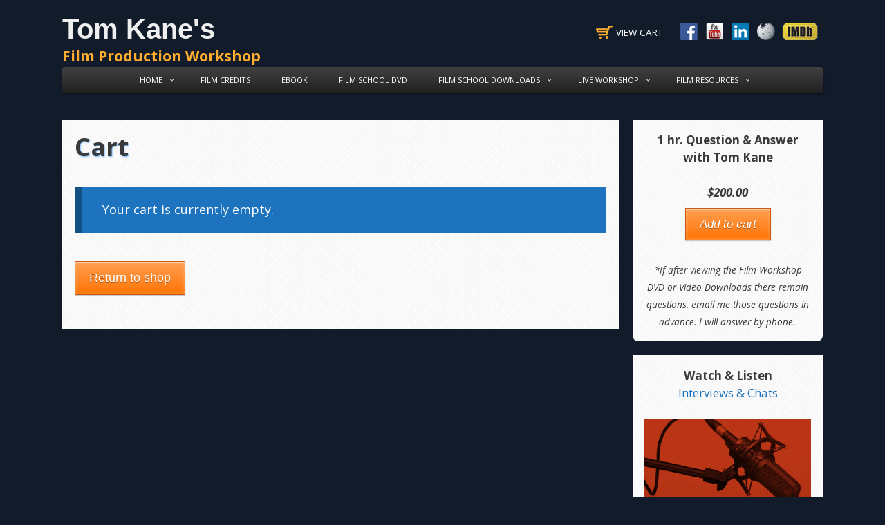

--- FILE ---
content_type: text/css
request_url: https://filmproductionworkshops.com/wp-content/themes/generatepress-child/style.css?ver=1.3.46.1494356544
body_size: 2325
content:
/*
CTC Separate Stylesheet
Updated: 2017-05-09 19:02:24
Theme Name: GeneratePress Child
Theme URI: https://generatepress.com
Template: generatepress
Author: Tom Usborne
Author URI: https://tomusborne.com
Description: GeneratePress is a fast, lightweight (less than 1MB zipped), mobile responsive WordPress theme built with speed, SEO and usability in mind.
Version: 1.3.46.1494356544
*/


/* full-width description when Images are hidden /
.woocommerce #content div.product div.summary, .woocommerce div.product div.summary, .woocommerce-page #content div.product div.summary, .woocommerce-page div.product div.summary {
	float: none;
	width: 100%;
}
*/

body{

font-family: "Open Sans", Verdana, "Helvetica Neue", Helvetica, sans-serif;
margin: 0;
padding: 0;
background: #121b2a;
}

p {
margin: 0 0 1.5em;
}

.woocommerce span.onsale {
background-color: #ff7405 !important;
}

#page.woocommerce span.onsale {
position: relative !important;
}

#footer-widgets p {
	line-height:1.5;
}

.copyright-footer,
footer {
	font-size: .75em;
	line-height: 1.25em;
	padding-bottom: 1em;
	color: black;
}

.copyright-footer a,
.copyright-footer a:visited,
footer a,
footer a:visited {
	color: black;
}

hr {
	margin-top: 1em;
	margin-bottom: 1em;
}

.preheader a:hover {
	color: gold;
}

.entry-content, .entry-summary, .page-content {
	margin: 0;
}

.entry-title {
	text-shadow: 1px 1px 2px rgb(109, 177, 250);
}

aside,
.widget, 
.textwidget {
margin-bottom: 12px;
border-bottom-left-radius: 8px;
border-bottom-right-radius: 8px;
}

.woocommerce #content div.product div.images, 
.woocommerce div.product div.images, 
.woocommerce-page #content div.product div.images, 
.woocommerce-page div.product div.images {
	width: 32%;
	padding: .35em;
	float: right;
}

.woocommerce #content div.product div.summary, 
.woocommerce div.product div.summary,
.woocommerce-page #content div.product div.summary, 
.woocommerce-page div.product div.summary {
	width: 65%;
	float: left;
}

.inside-header, .inside-page-header, 
.one-container .site-content, 
.separate-containers .comments-area, 
.separate-containers .inside-article, 
.separate-containers .page-header, 
.separate-containers .paging-navigation,
.footer-widgets, 
.widget-area .widget {
	padding: 1em;
}

.woocommerce div.product div.summary,
.woocommerce div.product .woocommerce-tabs ul.tabs,
.woocommerce div.product .woocommerce-tabs .panel {
	margin-bottom: 0;
}

.entry-title,
.woocommerce div.product form.cart, 
.woocommerce div.product p.cart,
.woocommerce div.product p.price, 
.woocommerce div.product span.price {
	margin-bottom: .25em;
}

.woocommerce div.product p.price, 
.woocommerce div.product span.price {
	text-align: center;
	font-weight: 700;
	font-style: italic;
	color: green;
	text-shadow: 0 0 2px gold;
}

form.cart {
	text-align: center;
}

.woocommerce div.product form.cart .button,
.woocommerce div.product form.cart div.quantity {
	float: none;
}

.woocommerce-breadcrumb,
ul.tabs.wc-tabs {
	display:none;
}

.widget .add_to_cart_inline,
.product.woocommerce.add_to_cart_inline {
	text-align: center;
}

.widget .add_to_cart_inline .amount,
span.woocommerce-Price-amount.amount {
	display: block;
	margin-bottom: .35em;
}

.widget p .product .woocommerce .add_to_cart_inline {
    border:none !important;
    padding: 0 !important;
}

#primary-menu {
-webkit-border-radius: 4px;
-moz-border-radius: 4px;
border-radius: 4px;
background-color: #252525;
-webkit-box-shadow: inset 1px 1px rgba(255, 255, 255, .24);
-moz-box-shadow: inset 1px 1px rgba(255, 255, 255, .24);
box-shadow: inset 1px 1px rgba(255, 255, 255, .24);
background-image: -webkit-linear-gradient(bottom, rgba(0, 0, 0, .13), rgba(255, 255, 255, .13));
background-image: -moz-linear-gradient(bottom, rgba(0, 0, 0, .13), rgba(255, 255, 255, .13));
background-image: -o-linear-gradient(bottom, rgba(0, 0, 0, .13), rgba(255, 255, 255, .13));
background-image: linear-gradient(to top, rgba(0, 0, 0, .13), rgba(255, 255, 255, .13));
-webkit-box-shadow: 1px 2px 3px rgba(0, 0, 0, .29);
-moz-box-shadow: 1px 2px 3px rgba(0, 0, 0, .29);
box-shadow: 1px 2px 3px rgba(0, 0, 0, .29);
padding: 0 !important;
 }


 #primary-menu ul li,
  #primary-menu ul li a {
font-family: "Open Sans", Verdana, "Helvetica Neue", Helvetica, sans-serif;
text-transform: uppercase;
font-size: 11px;
line-height: 38px;
 }
 
 

/*

#primary-menu {
 height: 47px;
-webkit-border-radius: 4px;
-moz-border-radius: 4px;
border-radius: 4px;
background-color: #252525;
-webkit-box-shadow: inset 1px 1px rgba(255, 255, 255, .24);
-moz-box-shadow: inset 1px 1px rgba(255, 255, 255, .24);
box-shadow: inset 1px 1px rgba(255, 255, 255, .24);
background-image: -webkit-linear-gradient(bottom, rgba(0, 0, 0, .13), rgba(255, 255, 255, .13));
background-image: -moz-linear-gradient(bottom, rgba(0, 0, 0, .13), rgba(255, 255, 255, .13));
background-image: -o-linear-gradient(bottom, rgba(0, 0, 0, .13), rgba(255, 255, 255, .13));
background-image: linear-gradient(to top, rgba(0, 0, 0, .13), rgba(255, 255, 255, .13));
-webkit-box-shadow: 1px 2px 3px rgba(0, 0, 0, .29);
-moz-box-shadow: 1px 2px 3px rgba(0, 0, 0, .29);
box-shadow: 1px 2px 3px rgba(0, 0, 0, .29);
padding: 0 !important;
 }
 
 #primary-menu ul {
 padding: 0 0 0 8px;
border-radius: 10px;
list-style: none;
position: relative;
display: inline-table;
z-index: 99;
 }
 
 #primary-menu ul:after {
 content: "";
clear: both;
display: block;
 }
 
 #primary-menu ul li {
 float: left;
border-left: 1px solid black;
font-size: 11px;
line-height: 38px;
 }
 
 #primary-menu ul, #primary-menu li {
 list-style: none;
list-style-type: none;
margin: 0;
padding: 0;
 }
 
 #primary-menu ul li a {
 display: block;
padding: .35em .75em;
text-decoration: none;
font-size: 11px;
line-height: 38px;
 }
 
 #primary-menu li a,
 #primary-menu li a:visited {
 font-family: "Open Sans", Verdana, "Helvetica Neue", Helvetica, sans-serif;

text-transform: uppercase;
color: #fff;
text-decoration: none;
 }
 
 #primary-menu ul ul {
 background: #5f6975;
border-radius: 0px;
padding: 0;
position: absolute;
top: 100%;
 }
 */
 
 #main h1,
 h1.product_title,
 h1.entry-title {
 	font-size: 2em;
 }
 
 .menu-item-has-children .dropdown-menu-toggle {
 	padding-right: .5em;
 	margin-right:.5em;
 }
 
 .shopmenu {
 	display: inline;
 	margin: .75em .75em 0 auto;
 	line-height: 54px;
 }
 
 .shopmenu ul {
 margin-right: 0;
 }
 
 .shopmenu li {
 display: inline-table;
line-height: 20px;
margin: .75em .75em 0 auto;
 }
 
 .shopmenu a,
 .shopmenu a:visited {
 	color: white;
text-decoration: none;
font-family: "Open Sans", Verdana, "Helvetica Neue", Helvetica, sans-serif;
font-size: .75em;
text-transform: uppercase;
line-height: 28px;
padding: 5px;
 }
 
 .shopmenu .cart {
 padding-left: 30px;
background: transparent url(images/cart-icon.png) left top no-repeat;
 }
 
 
 /** Some OLD STYLES **/
 
 .left {
 	float: left;
 }
 
 .right {
 	float: right;
 }

 .thumbfloat {
margin: 5px 15px;
text-align: center;
padding: 10px;
border: 1px dashed black;
width: 180px;
}

.thumbfloat img {
	margin: 0 auto;
	padding: 0;
	border: 1px solid;
	max-width: 160px;
	height: auto;
}

.thumbfloat b i {
	color: rgb(58, 199, 52);
}

.thumbfloat a {

}

.thumbfloat a:hover {
	color: gold;
}

.zero {
	margin: 0 auto !important;
}

.smalltext, .small p {
	font-size: .85em;
	
}
 
 
 /** Previous BUTTON Styles **/
 
 blockquote .yellow, blockquote .gold {
	color: rgb(255, 227, 23);
}

.yellow {
color: rgb(255, 227, 23);
}

.orange {
	color: rgb(255, 163, 0);
}

.green {
	color: #0FB82A;
}

a.buttonblue, a.buttongold, .btn-primary {
	font-family: "Myriad Pro", "Gill Sans", "Gill Sans MT", Calibri, sans-serif;
	font-size: 20px;
	font-weight: normal;
	color: #fff;
	text-shadow: 0 1px rgba(0,0,0,.32);
	padding: .5em 1em;
	text-decoration: none;
}

a.buttonblue:hover {
	background-color: rgb(255, 227, 23);
	border-color:gold;
	color: #113254;
	/*
	background-color: #0B8B11; 
	border-color: green;
	*/
}

.btn-primary:hover {
	background-color: rgb(255, 227, 23);
	border-color:gold;
	color: #113254;
	cursor: pointer;
}

.buttonblue {
	width: 219px;
	height: 57px;
	-webkit-border-radius: 6px/5px;
	-moz-border-radius: 6px/5px;
	border-radius: 6px/5px;
	background-color: #113254;
	-webkit-box-shadow: 0 1px 1px rgba(0,0,0,.19), inset 0 2px rgba(255,255,255,.44), inset 0 0 5px rgba(255,255,255,.34);
	-moz-box-shadow: 0 1px 1px rgba(0,0,0,.19), inset 0 2px rgba(255,255,255,.44), inset 0 0 5px rgba(255,255,255,.34);
	box-shadow: 0 1px 1px rgba(0,0,0,.19), inset 0 2px rgba(255,255,255,.44), inset 0 0 5px rgba(255,255,255,.34);
	border: solid 1px #0f77ce;
	background-image: -webkit-linear-gradient(top, rgba(255,255,255,.31), rgba(255,255,255,0));
	background-image: -moz-linear-gradient(top, rgba(255,255,255,.31), rgba(255,255,255,0));
	background-image: -o-linear-gradient(top, rgba(255,255,255,.31), rgba(255,255,255,0));
	background-image: linear-gradient(to bottom, rgba(255,255,255,.31), rgba(255,255,255,0));
}

.buttongold {
	width: 219px;
	height: 57px;
	-webkit-border-radius: 6px/5px;
	-moz-border-radius: 6px/5px;
	border-radius: 6px/5px;
	background-color: #ff7800;
	-webkit-box-shadow: 0 1px 1px rgba(0,0,0,.19), inset 0 2px rgba(255,255,255,.44), inset 0 0 5px rgba(255,255,255,.34);
	-moz-box-shadow: 0 1px 1px rgba(0,0,0,.19), inset 0 2px rgba(255,255,255,.44), inset 0 0 5px rgba(255,255,255,.34);
	box-shadow: 0 1px 1px rgba(0,0,0,.19), inset 0 2px rgba(255,255,255,.44), inset 0 0 5px rgba(255,255,255,.34);
	border: solid 1px #ce570f;
	background-image: -webkit-linear-gradient(top, rgba(255,255,255,.31), rgba(255,255,255,0));
	background-image: -moz-linear-gradient(top, rgba(255,255,255,.31), rgba(255,255,255,0));
	background-image: -o-linear-gradient(top, rgba(255,255,255,.31), rgba(255,255,255,0));
	background-image: linear-gradient(to bottom, rgba(255,255,255,.31), rgba(255,255,255,0));
}
 
 .btn-primary, .addtocart-button input {
	
	-webkit-border-radius: 6px/5px;
	-moz-border-radius: 6px/5px;
	border-radius: 6px/5px;
	background-color: #ff7800;
	-webkit-box-shadow: 0 1px 1px rgba(0,0,0,.19), inset 0 2px rgba(255,255,255,.44), inset 0 0 5px rgba(255,255,255,.34);
	-moz-box-shadow: 0 1px 1px rgba(0,0,0,.19), inset 0 2px rgba(255,255,255,.44), inset 0 0 5px rgba(255,255,255,.34);
	box-shadow: 0 1px 1px rgba(0,0,0,.19), inset 0 2px rgba(255,255,255,.44), inset 0 0 5px rgba(255,255,255,.34);
	border: solid 1px #ce570f;
	background-image: -webkit-linear-gradient(top, rgba(255,255,255,.31), rgba(255,255,255,0));
	background-image: -moz-linear-gradient(top, rgba(255,255,255,.31), rgba(255,255,255,0));
	background-image: -o-linear-gradient(top, rgba(255,255,255,.31), rgba(255,255,255,0));
	background-image: linear-gradient(to bottom, rgba(255,255,255,.31), rgba(255,255,255,0));
}

.addtocart-button input {
	font-family: "Myriad Pro", "Gill Sans", "Gill Sans MT", Calibri, sans-serif;
	font-size: 16px;
	font-weight: normal;
	color: #fff;
	text-shadow: 0 1px rgba(0,0,0,.32);
	padding: .35em .65em;
	text-decoration: none;
	cursor: pointer;
	line-height: 20px;
	margin: .25em auto;
}

.addtocart-button input:hover, .item-page .buttongold:hover {
background-color: rgb(255, 227, 23);
	border-color:gold;
	color: #113254;
	/*background-color: darkgreen;
	border-color:green; */
	cursor: pointer;
}

  /** WOOCOMMERCE BUTTONS **/

 .woocommerce #content input.button.alt:hover, 
 .woocommerce #respond input#submit.alt:hover, 
 .woocommerce a.button.alt:hover, 
 .woocommerce button.button.alt:hover, 
 .woocommerce input.button.alt:hover, 
 .woocommerce-page #content input.button.alt:hover, 
 .woocommerce-page #respond input#submit.alt:hover, 
 .woocommerce-page a.button.alt:hover, 
 .woocommerce-page button.button.alt:hover, 
 .woocommerce-page input.button.alt:hover {

	background-color: rgb(255, 227, 23);
	border-color:gold;
	color: #113254;
	/*background-color: darkgreen;
	border-color:green; */
	cursor: pointer;

}

.woocommerce #content input.button:hover, 
.woocommerce #respond input#submit:hover, 
.woocommerce a.button:hover, 
.woocommerce button.button:hover, 
.woocommerce input.button:hover, 
.woocommerce-page #content input.button:hover, 
.woocommerce-page #respond input#submit:hover, 
.woocommerce-page a.button:hover, 
.woocommerce-page button.button:hover, 
.woocommerce-page input.button:hover {

background-color: rgb(255, 227, 23);
	border-color:gold;
	color: #113254;
	/*background-color: darkgreen;
	border-color:green; */
	cursor: pointer;

}

.woocommerce #content input.button,
 .woocommerce #respond input#submit,
  .woocommerce a.button, 
  .woocommerce button.button, 
  .woocommerce input.button, 
  .woocommerce-page #content input.button, 
  .woocommerce-page #respond input#submit, 
  .woocommerce-page a.button, 
  .woocommerce-page button.button, 
  .woocommerce-page input.button,
  .woocommerce #respond input#submit.alt, 
  .woocommerce a.button.alt, 
  .woocommerce button.button.alt, 
  .woocommerce input.button.alt {

font-family: "Myriad Pro", "Gill Sans", "Gill Sans MT", Calibri, sans-serif;
	font-size: 18px;
	font-weight: normal;
	color: #fff;
	text-shadow: 0 1px rgba(0,0,0,.32);
	padding: .35em .65em;
	text-decoration: none;
	cursor: pointer;
	line-height: 26px;
	margin: .25em auto;
	
	-webkit-border-radius: 6px/5px;
	-moz-border-radius: 6px/5px;
	border-radius: 6px/5px;
	background-color: #ff7800;
	-webkit-box-shadow: 0 1px 1px rgba(0,0,0,.19), inset 0 2px rgba(255,255,255,.44), inset 0 0 5px rgba(255,255,255,.34);
	-moz-box-shadow: 0 1px 1px rgba(0,0,0,.19), inset 0 2px rgba(255,255,255,.44), inset 0 0 5px rgba(255,255,255,.34);
	box-shadow: 0 1px 1px rgba(0,0,0,.19), inset 0 2px rgba(255,255,255,.44), inset 0 0 5px rgba(255,255,255,.34);
	border: solid 1px #ce570f;
	background-image: -webkit-linear-gradient(top, rgba(255,255,255,.31), rgba(255,255,255,0));
	background-image: -moz-linear-gradient(top, rgba(255,255,255,.31), rgba(255,255,255,0));
	background-image: -o-linear-gradient(top, rgba(255,255,255,.31), rgba(255,255,255,0));
	background-image: linear-gradient(to bottom, rgba(255,255,255,.31), rgba(255,255,255,0));

}

.woocommerce #content input.button.alt:hover, 
.woocommerce #respond input#submit.alt:hover,
.woocommerce a.button.alt:hover, 
.woocommerce button.button.alt:hover,
 .woocommerce input.button.alt:hover, 
 .woocommerce-page #content input.button.alt:hover, 
 .woocommerce-page #respond input#submit.alt:hover, 
 .woocommerce-page a.button.alt:hover, 
 .woocommerce-page button.button.alt:hover, 
 .woocommerce-page input.button.alt:hover {

background-color: rgb(255, 227, 23);
	border-color:gold;
	color: #113254;
	/*background-color: darkgreen;
	border-color:green; */
	cursor: pointer;

}